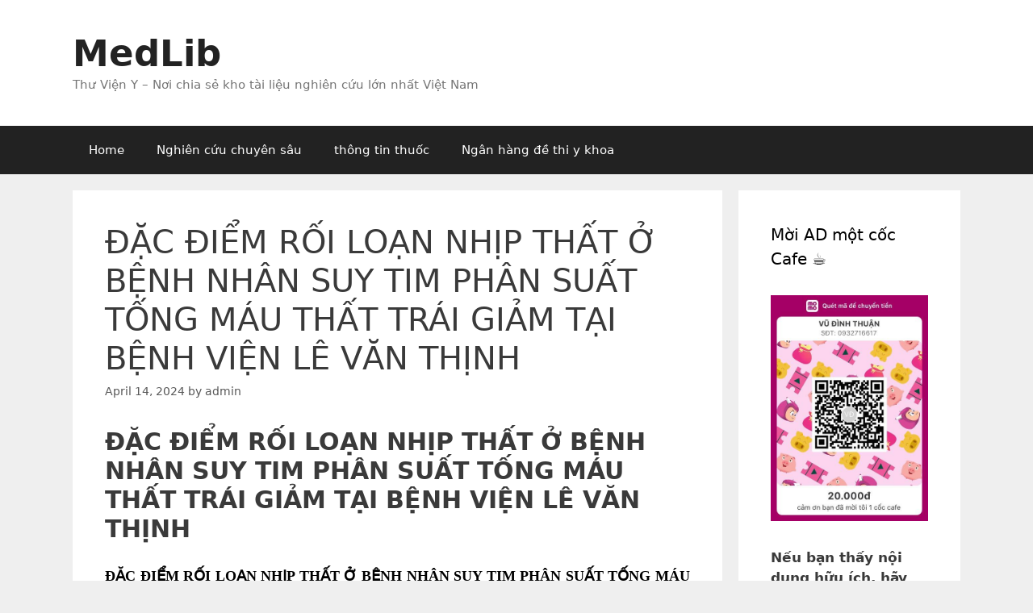

--- FILE ---
content_type: text/html; charset=UTF-8
request_url: https://thuvieny.com/dac-diem-roi-loan-nhip-that-o-benh-nhan-suy-tim-phan-suat-tong-mau-that-trai-giam-tai-benh-vien-le-van-thinh-2/
body_size: 14893
content:
<!DOCTYPE html>
<html lang="en-US">
<head>
	<meta charset="UTF-8">
	<title>ĐẶC ĐIỂM RỐI LOẠN NHỊP THẤT Ở BỆNH NHÂN SUY TIM PHÂN SUẤT TỐNG MÁU THẤT TRÁI GIẢM TẠI BỆNH VIỆN LÊ VĂN THỊNH</title>
<meta name='robots' content='noindex, nofollow' />
<meta name="viewport" content="width=device-width, initial-scale=1">
<!-- The SEO Framework by Sybre Waaijer -->
<link rel="canonical" href="https://thuvieny.com/dac-diem-roi-loan-nhip-that-o-benh-nhan-suy-tim-phan-suat-tong-mau-that-trai-giam-tai-benh-vien-le-van-thinh-2/" />
<meta name="description" content="ĐẶC ĐIỂM RỐI LOẠN NHỊP THẤT Ở BỆNH NH&Acirc;N SUY TIM PH&Acirc;N SUẤT TỐNG M&Aacute;U THẤT TR&Aacute;I GIẢM TẠI BỆNH VIỆN L&Ecirc; VĂN THỊNH&#8230;" />
<meta property="og:type" content="article" />
<meta property="og:locale" content="en_US" />
<meta property="og:site_name" content="MedLib" />
<meta property="og:title" content="ĐẶC ĐIỂM RỐI LOẠN NHỊP THẤT Ở BỆNH NHÂN SUY TIM PHÂN SUẤT TỐNG MÁU THẤT TRÁI GIẢM TẠI BỆNH VIỆN LÊ VĂN THỊNH" />
<meta property="og:description" content="ĐẶC ĐIỂM RỐI LOẠN NHỊP THẤT Ở BỆNH NH&Acirc;N SUY TIM PH&Acirc;N SUẤT TỐNG M&Aacute;U THẤT TR&Aacute;I GIẢM TẠI BỆNH VIỆN L&Ecirc; VĂN THỊNH&#8230;" />
<meta property="og:url" content="https://thuvieny.com/dac-diem-roi-loan-nhip-that-o-benh-nhan-suy-tim-phan-suat-tong-mau-that-trai-giam-tai-benh-vien-le-van-thinh-2/" />
<meta property="article:published_time" content="2024-04-14T09:19:37+00:00" />
<meta property="article:modified_time" content="2024-04-14T09:19:37+00:00" />
<meta property="article:publisher" content="https://www.facebook.com/HMU.EDU" />
<meta name="twitter:card" content="summary_large_image" />
<meta name="twitter:title" content="ĐẶC ĐIỂM RỐI LOẠN NHỊP THẤT Ở BỆNH NHÂN SUY TIM PHÂN SUẤT TỐNG MÁU THẤT TRÁI GIẢM TẠI BỆNH VIỆN LÊ VĂN THỊNH" />
<meta name="twitter:description" content="ĐẶC ĐIỂM RỐI LOẠN NHỊP THẤT Ở BỆNH NH&Acirc;N SUY TIM PH&Acirc;N SUẤT TỐNG M&Aacute;U THẤT TR&Aacute;I GIẢM TẠI BỆNH VIỆN L&Ecirc; VĂN THỊNH&#8230;" />
<script type="application/ld+json">{"@context":"https://schema.org","@graph":[{"@type":"WebSite","@id":"https://thuvieny.com/#/schema/WebSite","url":"https://thuvieny.com/","name":"MedLib","description":"Thư Viện Y &#8211; Nơi chia sẻ kho tài liệu nghiên cứu lớn nhất Việt Nam","inLanguage":"en-US","potentialAction":{"@type":"SearchAction","target":{"@type":"EntryPoint","urlTemplate":"https://thuvieny.com/search/{search_term_string}/"},"query-input":"required name=search_term_string"},"publisher":{"@type":"Organization","@id":"https://thuvieny.com/#/schema/Organization","name":"MedLib","url":"https://thuvieny.com/","sameAs":"https://www.facebook.com/HMU.EDU"}},{"@type":"WebPage","@id":"https://thuvieny.com/dac-diem-roi-loan-nhip-that-o-benh-nhan-suy-tim-phan-suat-tong-mau-that-trai-giam-tai-benh-vien-le-van-thinh-2/","url":"https://thuvieny.com/dac-diem-roi-loan-nhip-that-o-benh-nhan-suy-tim-phan-suat-tong-mau-that-trai-giam-tai-benh-vien-le-van-thinh-2/","name":"ĐẶC ĐIỂM RỐI LOẠN NHỊP THẤT Ở BỆNH NHÂN SUY TIM PHÂN SUẤT TỐNG MÁU THẤT TRÁI GIẢM TẠI BỆNH VIỆN LÊ VĂN THỊNH","description":"ĐẶC ĐIỂM RỐI LOẠN NHỊP THẤT Ở BỆNH NH&Acirc;N SUY TIM PH&Acirc;N SUẤT TỐNG M&Aacute;U THẤT TR&Aacute;I GIẢM TẠI BỆNH VIỆN L&Ecirc; VĂN THỊNH&#8230;","inLanguage":"en-US","isPartOf":{"@id":"https://thuvieny.com/#/schema/WebSite"},"breadcrumb":{"@type":"BreadcrumbList","@id":"https://thuvieny.com/#/schema/BreadcrumbList","itemListElement":[{"@type":"ListItem","position":1,"item":"https://thuvieny.com/","name":"MedLib"},{"@type":"ListItem","position":2,"item":"https://thuvieny.com/category/tap-chi-y-hoc/","name":"Category: Tạp chí y học"},{"@type":"ListItem","position":3,"name":"ĐẶC ĐIỂM RỐI LOẠN NHỊP THẤT Ở BỆNH NHÂN SUY TIM PHÂN SUẤT TỐNG MÁU THẤT TRÁI GIẢM TẠI BỆNH VIỆN LÊ VĂN THỊNH"}]},"potentialAction":{"@type":"ReadAction","target":"https://thuvieny.com/dac-diem-roi-loan-nhip-that-o-benh-nhan-suy-tim-phan-suat-tong-mau-that-trai-giam-tai-benh-vien-le-van-thinh-2/"},"datePublished":"2024-04-14T09:19:37+00:00","dateModified":"2024-04-14T09:19:37+00:00","author":{"@type":"Person","@id":"https://thuvieny.com/#/schema/Person/eff28cd819496dba9c965fed4e14608c","name":"admin"}}]}</script>
<!-- / The SEO Framework by Sybre Waaijer | 6.46ms meta | 0.63ms boot -->

<link rel='dns-prefetch' href='//www.googletagmanager.com' />
<link rel="alternate" type="application/rss+xml" title="MedLib &raquo; Feed" href="https://thuvieny.com/feed/" />
<link rel="alternate" type="application/rss+xml" title="MedLib &raquo; Comments Feed" href="https://thuvieny.com/comments/feed/" />
<link rel="alternate" type="application/rss+xml" title="MedLib &raquo; ĐẶC ĐIỂM RỐI LOẠN NHỊP THẤT Ở BỆNH NHÂN SUY TIM PHÂN SUẤT TỐNG MÁU THẤT TRÁI GIẢM TẠI BỆNH VIỆN LÊ VĂN THỊNH Comments Feed" href="https://thuvieny.com/dac-diem-roi-loan-nhip-that-o-benh-nhan-suy-tim-phan-suat-tong-mau-that-trai-giam-tai-benh-vien-le-van-thinh-2/feed/" />
<link rel="alternate" title="oEmbed (JSON)" type="application/json+oembed" href="https://thuvieny.com/wp-json/oembed/1.0/embed?url=https%3A%2F%2Fthuvieny.com%2Fdac-diem-roi-loan-nhip-that-o-benh-nhan-suy-tim-phan-suat-tong-mau-that-trai-giam-tai-benh-vien-le-van-thinh-2%2F" />
<link rel="alternate" title="oEmbed (XML)" type="text/xml+oembed" href="https://thuvieny.com/wp-json/oembed/1.0/embed?url=https%3A%2F%2Fthuvieny.com%2Fdac-diem-roi-loan-nhip-that-o-benh-nhan-suy-tim-phan-suat-tong-mau-that-trai-giam-tai-benh-vien-le-van-thinh-2%2F&#038;format=xml" />
<style id='wp-img-auto-sizes-contain-inline-css'>
img:is([sizes=auto i],[sizes^="auto," i]){contain-intrinsic-size:3000px 1500px}
/*# sourceURL=wp-img-auto-sizes-contain-inline-css */
</style>
<style id='wp-emoji-styles-inline-css'>

	img.wp-smiley, img.emoji {
		display: inline !important;
		border: none !important;
		box-shadow: none !important;
		height: 1em !important;
		width: 1em !important;
		margin: 0 0.07em !important;
		vertical-align: -0.1em !important;
		background: none !important;
		padding: 0 !important;
	}
/*# sourceURL=wp-emoji-styles-inline-css */
</style>
<style id='wp-block-library-inline-css'>
:root{--wp-block-synced-color:#7a00df;--wp-block-synced-color--rgb:122,0,223;--wp-bound-block-color:var(--wp-block-synced-color);--wp-editor-canvas-background:#ddd;--wp-admin-theme-color:#007cba;--wp-admin-theme-color--rgb:0,124,186;--wp-admin-theme-color-darker-10:#006ba1;--wp-admin-theme-color-darker-10--rgb:0,107,160.5;--wp-admin-theme-color-darker-20:#005a87;--wp-admin-theme-color-darker-20--rgb:0,90,135;--wp-admin-border-width-focus:2px}@media (min-resolution:192dpi){:root{--wp-admin-border-width-focus:1.5px}}.wp-element-button{cursor:pointer}:root .has-very-light-gray-background-color{background-color:#eee}:root .has-very-dark-gray-background-color{background-color:#313131}:root .has-very-light-gray-color{color:#eee}:root .has-very-dark-gray-color{color:#313131}:root .has-vivid-green-cyan-to-vivid-cyan-blue-gradient-background{background:linear-gradient(135deg,#00d084,#0693e3)}:root .has-purple-crush-gradient-background{background:linear-gradient(135deg,#34e2e4,#4721fb 50%,#ab1dfe)}:root .has-hazy-dawn-gradient-background{background:linear-gradient(135deg,#faaca8,#dad0ec)}:root .has-subdued-olive-gradient-background{background:linear-gradient(135deg,#fafae1,#67a671)}:root .has-atomic-cream-gradient-background{background:linear-gradient(135deg,#fdd79a,#004a59)}:root .has-nightshade-gradient-background{background:linear-gradient(135deg,#330968,#31cdcf)}:root .has-midnight-gradient-background{background:linear-gradient(135deg,#020381,#2874fc)}:root{--wp--preset--font-size--normal:16px;--wp--preset--font-size--huge:42px}.has-regular-font-size{font-size:1em}.has-larger-font-size{font-size:2.625em}.has-normal-font-size{font-size:var(--wp--preset--font-size--normal)}.has-huge-font-size{font-size:var(--wp--preset--font-size--huge)}.has-text-align-center{text-align:center}.has-text-align-left{text-align:left}.has-text-align-right{text-align:right}.has-fit-text{white-space:nowrap!important}#end-resizable-editor-section{display:none}.aligncenter{clear:both}.items-justified-left{justify-content:flex-start}.items-justified-center{justify-content:center}.items-justified-right{justify-content:flex-end}.items-justified-space-between{justify-content:space-between}.screen-reader-text{border:0;clip-path:inset(50%);height:1px;margin:-1px;overflow:hidden;padding:0;position:absolute;width:1px;word-wrap:normal!important}.screen-reader-text:focus{background-color:#ddd;clip-path:none;color:#444;display:block;font-size:1em;height:auto;left:5px;line-height:normal;padding:15px 23px 14px;text-decoration:none;top:5px;width:auto;z-index:100000}html :where(.has-border-color){border-style:solid}html :where([style*=border-top-color]){border-top-style:solid}html :where([style*=border-right-color]){border-right-style:solid}html :where([style*=border-bottom-color]){border-bottom-style:solid}html :where([style*=border-left-color]){border-left-style:solid}html :where([style*=border-width]){border-style:solid}html :where([style*=border-top-width]){border-top-style:solid}html :where([style*=border-right-width]){border-right-style:solid}html :where([style*=border-bottom-width]){border-bottom-style:solid}html :where([style*=border-left-width]){border-left-style:solid}html :where(img[class*=wp-image-]){height:auto;max-width:100%}:where(figure){margin:0 0 1em}html :where(.is-position-sticky){--wp-admin--admin-bar--position-offset:var(--wp-admin--admin-bar--height,0px)}@media screen and (max-width:600px){html :where(.is-position-sticky){--wp-admin--admin-bar--position-offset:0px}}

/*# sourceURL=wp-block-library-inline-css */
</style><style id='global-styles-inline-css'>
:root{--wp--preset--aspect-ratio--square: 1;--wp--preset--aspect-ratio--4-3: 4/3;--wp--preset--aspect-ratio--3-4: 3/4;--wp--preset--aspect-ratio--3-2: 3/2;--wp--preset--aspect-ratio--2-3: 2/3;--wp--preset--aspect-ratio--16-9: 16/9;--wp--preset--aspect-ratio--9-16: 9/16;--wp--preset--color--black: #000000;--wp--preset--color--cyan-bluish-gray: #abb8c3;--wp--preset--color--white: #ffffff;--wp--preset--color--pale-pink: #f78da7;--wp--preset--color--vivid-red: #cf2e2e;--wp--preset--color--luminous-vivid-orange: #ff6900;--wp--preset--color--luminous-vivid-amber: #fcb900;--wp--preset--color--light-green-cyan: #7bdcb5;--wp--preset--color--vivid-green-cyan: #00d084;--wp--preset--color--pale-cyan-blue: #8ed1fc;--wp--preset--color--vivid-cyan-blue: #0693e3;--wp--preset--color--vivid-purple: #9b51e0;--wp--preset--color--contrast: var(--contrast);--wp--preset--color--contrast-2: var(--contrast-2);--wp--preset--color--contrast-3: var(--contrast-3);--wp--preset--color--base: var(--base);--wp--preset--color--base-2: var(--base-2);--wp--preset--color--base-3: var(--base-3);--wp--preset--color--accent: var(--accent);--wp--preset--gradient--vivid-cyan-blue-to-vivid-purple: linear-gradient(135deg,rgb(6,147,227) 0%,rgb(155,81,224) 100%);--wp--preset--gradient--light-green-cyan-to-vivid-green-cyan: linear-gradient(135deg,rgb(122,220,180) 0%,rgb(0,208,130) 100%);--wp--preset--gradient--luminous-vivid-amber-to-luminous-vivid-orange: linear-gradient(135deg,rgb(252,185,0) 0%,rgb(255,105,0) 100%);--wp--preset--gradient--luminous-vivid-orange-to-vivid-red: linear-gradient(135deg,rgb(255,105,0) 0%,rgb(207,46,46) 100%);--wp--preset--gradient--very-light-gray-to-cyan-bluish-gray: linear-gradient(135deg,rgb(238,238,238) 0%,rgb(169,184,195) 100%);--wp--preset--gradient--cool-to-warm-spectrum: linear-gradient(135deg,rgb(74,234,220) 0%,rgb(151,120,209) 20%,rgb(207,42,186) 40%,rgb(238,44,130) 60%,rgb(251,105,98) 80%,rgb(254,248,76) 100%);--wp--preset--gradient--blush-light-purple: linear-gradient(135deg,rgb(255,206,236) 0%,rgb(152,150,240) 100%);--wp--preset--gradient--blush-bordeaux: linear-gradient(135deg,rgb(254,205,165) 0%,rgb(254,45,45) 50%,rgb(107,0,62) 100%);--wp--preset--gradient--luminous-dusk: linear-gradient(135deg,rgb(255,203,112) 0%,rgb(199,81,192) 50%,rgb(65,88,208) 100%);--wp--preset--gradient--pale-ocean: linear-gradient(135deg,rgb(255,245,203) 0%,rgb(182,227,212) 50%,rgb(51,167,181) 100%);--wp--preset--gradient--electric-grass: linear-gradient(135deg,rgb(202,248,128) 0%,rgb(113,206,126) 100%);--wp--preset--gradient--midnight: linear-gradient(135deg,rgb(2,3,129) 0%,rgb(40,116,252) 100%);--wp--preset--font-size--small: 13px;--wp--preset--font-size--medium: 20px;--wp--preset--font-size--large: 36px;--wp--preset--font-size--x-large: 42px;--wp--preset--spacing--20: 0.44rem;--wp--preset--spacing--30: 0.67rem;--wp--preset--spacing--40: 1rem;--wp--preset--spacing--50: 1.5rem;--wp--preset--spacing--60: 2.25rem;--wp--preset--spacing--70: 3.38rem;--wp--preset--spacing--80: 5.06rem;--wp--preset--shadow--natural: 6px 6px 9px rgba(0, 0, 0, 0.2);--wp--preset--shadow--deep: 12px 12px 50px rgba(0, 0, 0, 0.4);--wp--preset--shadow--sharp: 6px 6px 0px rgba(0, 0, 0, 0.2);--wp--preset--shadow--outlined: 6px 6px 0px -3px rgb(255, 255, 255), 6px 6px rgb(0, 0, 0);--wp--preset--shadow--crisp: 6px 6px 0px rgb(0, 0, 0);}:where(.is-layout-flex){gap: 0.5em;}:where(.is-layout-grid){gap: 0.5em;}body .is-layout-flex{display: flex;}.is-layout-flex{flex-wrap: wrap;align-items: center;}.is-layout-flex > :is(*, div){margin: 0;}body .is-layout-grid{display: grid;}.is-layout-grid > :is(*, div){margin: 0;}:where(.wp-block-columns.is-layout-flex){gap: 2em;}:where(.wp-block-columns.is-layout-grid){gap: 2em;}:where(.wp-block-post-template.is-layout-flex){gap: 1.25em;}:where(.wp-block-post-template.is-layout-grid){gap: 1.25em;}.has-black-color{color: var(--wp--preset--color--black) !important;}.has-cyan-bluish-gray-color{color: var(--wp--preset--color--cyan-bluish-gray) !important;}.has-white-color{color: var(--wp--preset--color--white) !important;}.has-pale-pink-color{color: var(--wp--preset--color--pale-pink) !important;}.has-vivid-red-color{color: var(--wp--preset--color--vivid-red) !important;}.has-luminous-vivid-orange-color{color: var(--wp--preset--color--luminous-vivid-orange) !important;}.has-luminous-vivid-amber-color{color: var(--wp--preset--color--luminous-vivid-amber) !important;}.has-light-green-cyan-color{color: var(--wp--preset--color--light-green-cyan) !important;}.has-vivid-green-cyan-color{color: var(--wp--preset--color--vivid-green-cyan) !important;}.has-pale-cyan-blue-color{color: var(--wp--preset--color--pale-cyan-blue) !important;}.has-vivid-cyan-blue-color{color: var(--wp--preset--color--vivid-cyan-blue) !important;}.has-vivid-purple-color{color: var(--wp--preset--color--vivid-purple) !important;}.has-black-background-color{background-color: var(--wp--preset--color--black) !important;}.has-cyan-bluish-gray-background-color{background-color: var(--wp--preset--color--cyan-bluish-gray) !important;}.has-white-background-color{background-color: var(--wp--preset--color--white) !important;}.has-pale-pink-background-color{background-color: var(--wp--preset--color--pale-pink) !important;}.has-vivid-red-background-color{background-color: var(--wp--preset--color--vivid-red) !important;}.has-luminous-vivid-orange-background-color{background-color: var(--wp--preset--color--luminous-vivid-orange) !important;}.has-luminous-vivid-amber-background-color{background-color: var(--wp--preset--color--luminous-vivid-amber) !important;}.has-light-green-cyan-background-color{background-color: var(--wp--preset--color--light-green-cyan) !important;}.has-vivid-green-cyan-background-color{background-color: var(--wp--preset--color--vivid-green-cyan) !important;}.has-pale-cyan-blue-background-color{background-color: var(--wp--preset--color--pale-cyan-blue) !important;}.has-vivid-cyan-blue-background-color{background-color: var(--wp--preset--color--vivid-cyan-blue) !important;}.has-vivid-purple-background-color{background-color: var(--wp--preset--color--vivid-purple) !important;}.has-black-border-color{border-color: var(--wp--preset--color--black) !important;}.has-cyan-bluish-gray-border-color{border-color: var(--wp--preset--color--cyan-bluish-gray) !important;}.has-white-border-color{border-color: var(--wp--preset--color--white) !important;}.has-pale-pink-border-color{border-color: var(--wp--preset--color--pale-pink) !important;}.has-vivid-red-border-color{border-color: var(--wp--preset--color--vivid-red) !important;}.has-luminous-vivid-orange-border-color{border-color: var(--wp--preset--color--luminous-vivid-orange) !important;}.has-luminous-vivid-amber-border-color{border-color: var(--wp--preset--color--luminous-vivid-amber) !important;}.has-light-green-cyan-border-color{border-color: var(--wp--preset--color--light-green-cyan) !important;}.has-vivid-green-cyan-border-color{border-color: var(--wp--preset--color--vivid-green-cyan) !important;}.has-pale-cyan-blue-border-color{border-color: var(--wp--preset--color--pale-cyan-blue) !important;}.has-vivid-cyan-blue-border-color{border-color: var(--wp--preset--color--vivid-cyan-blue) !important;}.has-vivid-purple-border-color{border-color: var(--wp--preset--color--vivid-purple) !important;}.has-vivid-cyan-blue-to-vivid-purple-gradient-background{background: var(--wp--preset--gradient--vivid-cyan-blue-to-vivid-purple) !important;}.has-light-green-cyan-to-vivid-green-cyan-gradient-background{background: var(--wp--preset--gradient--light-green-cyan-to-vivid-green-cyan) !important;}.has-luminous-vivid-amber-to-luminous-vivid-orange-gradient-background{background: var(--wp--preset--gradient--luminous-vivid-amber-to-luminous-vivid-orange) !important;}.has-luminous-vivid-orange-to-vivid-red-gradient-background{background: var(--wp--preset--gradient--luminous-vivid-orange-to-vivid-red) !important;}.has-very-light-gray-to-cyan-bluish-gray-gradient-background{background: var(--wp--preset--gradient--very-light-gray-to-cyan-bluish-gray) !important;}.has-cool-to-warm-spectrum-gradient-background{background: var(--wp--preset--gradient--cool-to-warm-spectrum) !important;}.has-blush-light-purple-gradient-background{background: var(--wp--preset--gradient--blush-light-purple) !important;}.has-blush-bordeaux-gradient-background{background: var(--wp--preset--gradient--blush-bordeaux) !important;}.has-luminous-dusk-gradient-background{background: var(--wp--preset--gradient--luminous-dusk) !important;}.has-pale-ocean-gradient-background{background: var(--wp--preset--gradient--pale-ocean) !important;}.has-electric-grass-gradient-background{background: var(--wp--preset--gradient--electric-grass) !important;}.has-midnight-gradient-background{background: var(--wp--preset--gradient--midnight) !important;}.has-small-font-size{font-size: var(--wp--preset--font-size--small) !important;}.has-medium-font-size{font-size: var(--wp--preset--font-size--medium) !important;}.has-large-font-size{font-size: var(--wp--preset--font-size--large) !important;}.has-x-large-font-size{font-size: var(--wp--preset--font-size--x-large) !important;}
/*# sourceURL=global-styles-inline-css */
</style>

<style id='classic-theme-styles-inline-css'>
/*! This file is auto-generated */
.wp-block-button__link{color:#fff;background-color:#32373c;border-radius:9999px;box-shadow:none;text-decoration:none;padding:calc(.667em + 2px) calc(1.333em + 2px);font-size:1.125em}.wp-block-file__button{background:#32373c;color:#fff;text-decoration:none}
/*# sourceURL=/wp-includes/css/classic-themes.min.css */
</style>
<link rel='stylesheet' id='generate-style-grid-css' href='https://thuvieny.com/wp-content/themes/generatepress/assets/css/unsemantic-grid.min.css?ver=3.5.1' media='all' />
<link rel='stylesheet' id='generate-style-css' href='https://thuvieny.com/wp-content/themes/generatepress/assets/css/style.min.css?ver=3.5.1' media='all' />
<style id='generate-style-inline-css'>
body{background-color:#efefef;color:#3a3a3a;}a{color:#1e73be;}a:hover, a:focus, a:active{color:#000000;}body .grid-container{max-width:1100px;}.wp-block-group__inner-container{max-width:1100px;margin-left:auto;margin-right:auto;}.generate-back-to-top{font-size:20px;border-radius:3px;position:fixed;bottom:30px;right:30px;line-height:40px;width:40px;text-align:center;z-index:10;transition:opacity 300ms ease-in-out;opacity:0.1;transform:translateY(1000px);}.generate-back-to-top__show{opacity:1;transform:translateY(0);}:root{--contrast:#222222;--contrast-2:#575760;--contrast-3:#b2b2be;--base:#f0f0f0;--base-2:#f7f8f9;--base-3:#ffffff;--accent:#2077c3;}:root .has-contrast-color{color:var(--contrast);}:root .has-contrast-background-color{background-color:var(--contrast);}:root .has-contrast-2-color{color:var(--contrast-2);}:root .has-contrast-2-background-color{background-color:var(--contrast-2);}:root .has-contrast-3-color{color:var(--contrast-3);}:root .has-contrast-3-background-color{background-color:var(--contrast-3);}:root .has-base-color{color:var(--base);}:root .has-base-background-color{background-color:var(--base);}:root .has-base-2-color{color:var(--base-2);}:root .has-base-2-background-color{background-color:var(--base-2);}:root .has-base-3-color{color:var(--base-3);}:root .has-base-3-background-color{background-color:var(--base-3);}:root .has-accent-color{color:var(--accent);}:root .has-accent-background-color{background-color:var(--accent);}body, button, input, select, textarea{font-family:-apple-system, system-ui, BlinkMacSystemFont, "Segoe UI", Helvetica, Arial, sans-serif, "Apple Color Emoji", "Segoe UI Emoji", "Segoe UI Symbol";}body{line-height:1.5;}.entry-content > [class*="wp-block-"]:not(:last-child):not(.wp-block-heading){margin-bottom:1.5em;}.main-title{font-size:45px;}.main-navigation .main-nav ul ul li a{font-size:14px;}.sidebar .widget, .footer-widgets .widget{font-size:17px;}h1{font-weight:300;font-size:40px;}h2{font-weight:300;font-size:30px;}h3{font-size:20px;}h4{font-size:inherit;}h5{font-size:inherit;}@media (max-width:768px){.main-title{font-size:30px;}h1{font-size:30px;}h2{font-size:25px;}}.top-bar{background-color:#636363;color:#ffffff;}.top-bar a{color:#ffffff;}.top-bar a:hover{color:#303030;}.site-header{background-color:#ffffff;color:#3a3a3a;}.site-header a{color:#3a3a3a;}.main-title a,.main-title a:hover{color:#222222;}.site-description{color:#757575;}.main-navigation,.main-navigation ul ul{background-color:#222222;}.main-navigation .main-nav ul li a, .main-navigation .menu-toggle, .main-navigation .menu-bar-items{color:#ffffff;}.main-navigation .main-nav ul li:not([class*="current-menu-"]):hover > a, .main-navigation .main-nav ul li:not([class*="current-menu-"]):focus > a, .main-navigation .main-nav ul li.sfHover:not([class*="current-menu-"]) > a, .main-navigation .menu-bar-item:hover > a, .main-navigation .menu-bar-item.sfHover > a{color:#ffffff;background-color:#3f3f3f;}button.menu-toggle:hover,button.menu-toggle:focus,.main-navigation .mobile-bar-items a,.main-navigation .mobile-bar-items a:hover,.main-navigation .mobile-bar-items a:focus{color:#ffffff;}.main-navigation .main-nav ul li[class*="current-menu-"] > a{color:#ffffff;background-color:#3f3f3f;}.navigation-search input[type="search"],.navigation-search input[type="search"]:active, .navigation-search input[type="search"]:focus, .main-navigation .main-nav ul li.search-item.active > a, .main-navigation .menu-bar-items .search-item.active > a{color:#ffffff;background-color:#3f3f3f;}.main-navigation ul ul{background-color:#3f3f3f;}.main-navigation .main-nav ul ul li a{color:#ffffff;}.main-navigation .main-nav ul ul li:not([class*="current-menu-"]):hover > a,.main-navigation .main-nav ul ul li:not([class*="current-menu-"]):focus > a, .main-navigation .main-nav ul ul li.sfHover:not([class*="current-menu-"]) > a{color:#ffffff;background-color:#4f4f4f;}.main-navigation .main-nav ul ul li[class*="current-menu-"] > a{color:#ffffff;background-color:#4f4f4f;}.separate-containers .inside-article, .separate-containers .comments-area, .separate-containers .page-header, .one-container .container, .separate-containers .paging-navigation, .inside-page-header{background-color:#ffffff;}.entry-meta{color:#595959;}.entry-meta a{color:#595959;}.entry-meta a:hover{color:#1e73be;}.sidebar .widget{background-color:#ffffff;}.sidebar .widget .widget-title{color:#000000;}.footer-widgets{background-color:#ffffff;}.footer-widgets .widget-title{color:#000000;}.site-info{color:#ffffff;background-color:#222222;}.site-info a{color:#ffffff;}.site-info a:hover{color:#606060;}.footer-bar .widget_nav_menu .current-menu-item a{color:#606060;}input[type="text"],input[type="email"],input[type="url"],input[type="password"],input[type="search"],input[type="tel"],input[type="number"],textarea,select{color:#666666;background-color:#fafafa;border-color:#cccccc;}input[type="text"]:focus,input[type="email"]:focus,input[type="url"]:focus,input[type="password"]:focus,input[type="search"]:focus,input[type="tel"]:focus,input[type="number"]:focus,textarea:focus,select:focus{color:#666666;background-color:#ffffff;border-color:#bfbfbf;}button,html input[type="button"],input[type="reset"],input[type="submit"],a.button,a.wp-block-button__link:not(.has-background){color:#ffffff;background-color:#666666;}button:hover,html input[type="button"]:hover,input[type="reset"]:hover,input[type="submit"]:hover,a.button:hover,button:focus,html input[type="button"]:focus,input[type="reset"]:focus,input[type="submit"]:focus,a.button:focus,a.wp-block-button__link:not(.has-background):active,a.wp-block-button__link:not(.has-background):focus,a.wp-block-button__link:not(.has-background):hover{color:#ffffff;background-color:#3f3f3f;}a.generate-back-to-top{background-color:rgba( 0,0,0,0.4 );color:#ffffff;}a.generate-back-to-top:hover,a.generate-back-to-top:focus{background-color:rgba( 0,0,0,0.6 );color:#ffffff;}:root{--gp-search-modal-bg-color:var(--base-3);--gp-search-modal-text-color:var(--contrast);--gp-search-modal-overlay-bg-color:rgba(0,0,0,0.2);}@media (max-width:768px){.main-navigation .menu-bar-item:hover > a, .main-navigation .menu-bar-item.sfHover > a{background:none;color:#ffffff;}}.inside-top-bar{padding:10px;}.inside-header{padding:40px;}.site-main .wp-block-group__inner-container{padding:40px;}.entry-content .alignwide, body:not(.no-sidebar) .entry-content .alignfull{margin-left:-40px;width:calc(100% + 80px);max-width:calc(100% + 80px);}.rtl .menu-item-has-children .dropdown-menu-toggle{padding-left:20px;}.rtl .main-navigation .main-nav ul li.menu-item-has-children > a{padding-right:20px;}.site-info{padding:20px;}@media (max-width:768px){.separate-containers .inside-article, .separate-containers .comments-area, .separate-containers .page-header, .separate-containers .paging-navigation, .one-container .site-content, .inside-page-header{padding:30px;}.site-main .wp-block-group__inner-container{padding:30px;}.site-info{padding-right:10px;padding-left:10px;}.entry-content .alignwide, body:not(.no-sidebar) .entry-content .alignfull{margin-left:-30px;width:calc(100% + 60px);max-width:calc(100% + 60px);}}.one-container .sidebar .widget{padding:0px;}/* End cached CSS */@media (max-width:768px){.main-navigation .menu-toggle,.main-navigation .mobile-bar-items,.sidebar-nav-mobile:not(#sticky-placeholder){display:block;}.main-navigation ul,.gen-sidebar-nav{display:none;}[class*="nav-float-"] .site-header .inside-header > *{float:none;clear:both;}}
/*# sourceURL=generate-style-inline-css */
</style>
<link rel='stylesheet' id='generate-mobile-style-css' href='https://thuvieny.com/wp-content/themes/generatepress/assets/css/mobile.min.css?ver=3.5.1' media='all' />
<link rel='stylesheet' id='generate-font-icons-css' href='https://thuvieny.com/wp-content/themes/generatepress/assets/css/components/font-icons.min.css?ver=3.5.1' media='all' />
<style id='akismet-widget-style-inline-css'>

			.a-stats {
				--akismet-color-mid-green: #357b49;
				--akismet-color-white: #fff;
				--akismet-color-light-grey: #f6f7f7;

				max-width: 350px;
				width: auto;
			}

			.a-stats * {
				all: unset;
				box-sizing: border-box;
			}

			.a-stats strong {
				font-weight: 600;
			}

			.a-stats a.a-stats__link,
			.a-stats a.a-stats__link:visited,
			.a-stats a.a-stats__link:active {
				background: var(--akismet-color-mid-green);
				border: none;
				box-shadow: none;
				border-radius: 8px;
				color: var(--akismet-color-white);
				cursor: pointer;
				display: block;
				font-family: -apple-system, BlinkMacSystemFont, 'Segoe UI', 'Roboto', 'Oxygen-Sans', 'Ubuntu', 'Cantarell', 'Helvetica Neue', sans-serif;
				font-weight: 500;
				padding: 12px;
				text-align: center;
				text-decoration: none;
				transition: all 0.2s ease;
			}

			/* Extra specificity to deal with TwentyTwentyOne focus style */
			.widget .a-stats a.a-stats__link:focus {
				background: var(--akismet-color-mid-green);
				color: var(--akismet-color-white);
				text-decoration: none;
			}

			.a-stats a.a-stats__link:hover {
				filter: brightness(110%);
				box-shadow: 0 4px 12px rgba(0, 0, 0, 0.06), 0 0 2px rgba(0, 0, 0, 0.16);
			}

			.a-stats .count {
				color: var(--akismet-color-white);
				display: block;
				font-size: 1.5em;
				line-height: 1.4;
				padding: 0 13px;
				white-space: nowrap;
			}
		
/*# sourceURL=akismet-widget-style-inline-css */
</style>
<link rel="https://api.w.org/" href="https://thuvieny.com/wp-json/" /><link rel="alternate" title="JSON" type="application/json" href="https://thuvieny.com/wp-json/wp/v2/posts/185288" /><link rel="EditURI" type="application/rsd+xml" title="RSD" href="https://thuvieny.com/xmlrpc.php?rsd" />
<!-- auto ad code generated by Easy Google AdSense plugin v1.0.12 --><script async src="https://pagead2.googlesyndication.com/pagead/js/adsbygoogle.js?client=ca-pub-8409542074687725" crossorigin="anonymous"></script><!-- Easy Google AdSense plugin --><meta name="generator" content="Site Kit by Google 1.170.0" /><link rel="pingback" href="https://thuvieny.com/xmlrpc.php">
<style>.recentcomments a{display:inline !important;padding:0 !important;margin:0 !important;}</style><meta name="google-site-verification" content="seBVr_MPYbt8RkZBR5iRh3yLc0DlmjtHbt9kNgmmL_c" />
</head>

<body class="wp-singular post-template-default single single-post postid-185288 single-format-standard wp-embed-responsive wp-theme-generatepress right-sidebar nav-below-header separate-containers fluid-header active-footer-widgets-3 nav-aligned-left header-aligned-left dropdown-hover" itemtype="https://schema.org/Blog" itemscope>
	<a class="screen-reader-text skip-link" href="#content" title="Skip to content">Skip to content</a>		<header class="site-header" id="masthead" aria-label="Site"  itemtype="https://schema.org/WPHeader" itemscope>
			<div class="inside-header grid-container grid-parent">
				<div class="site-branding">
						<p class="main-title" itemprop="headline">
					<a href="https://thuvieny.com/" rel="home">MedLib</a>
				</p>
						<p class="site-description" itemprop="description">Thư Viện Y – Nơi chia sẻ kho tài liệu nghiên cứu lớn nhất Việt Nam</p>
					</div>			</div>
		</header>
				<nav class="main-navigation sub-menu-right" id="site-navigation" aria-label="Primary"  itemtype="https://schema.org/SiteNavigationElement" itemscope>
			<div class="inside-navigation grid-container grid-parent">
								<button class="menu-toggle" aria-controls="primary-menu" aria-expanded="false">
					<span class="mobile-menu">Menu</span>				</button>
				<div id="primary-menu" class="main-nav"><ul id="menu-1" class=" menu sf-menu"><li id="menu-item-163076" class="menu-item menu-item-type-custom menu-item-object-custom menu-item-home menu-item-163076"><a href="https://thuvieny.com/">Home</a></li>
<li id="menu-item-154378" class="menu-item menu-item-type-taxonomy menu-item-object-category menu-item-154378"><a href="https://thuvieny.com/category/nghien-cuu-chuyen-sau/">Nghiên cứu chuyên sâu</a></li>
<li id="menu-item-154379" class="menu-item menu-item-type-taxonomy menu-item-object-category menu-item-154379"><a href="https://thuvieny.com/category/thong-tin-thuoc/">thông tin thuốc</a></li>
<li id="menu-item-154380" class="menu-item menu-item-type-taxonomy menu-item-object-category menu-item-154380"><a href="https://thuvieny.com/category/ngan-hang-de-thi-y-khoa/">Ngân hàng đề thi y khoa</a></li>
</ul></div>			</div>
		</nav>
		
	<div class="site grid-container container hfeed grid-parent" id="page">
				<div class="site-content" id="content">
			
	<div class="content-area grid-parent mobile-grid-100 grid-75 tablet-grid-75" id="primary">
		<main class="site-main" id="main">
			
<article id="post-185288" class="post-185288 post type-post status-publish format-standard hentry category-tap-chi-y-hoc" itemtype="https://schema.org/CreativeWork" itemscope>
	<div class="inside-article">
					<header class="entry-header">
				<h1 class="entry-title" itemprop="headline">ĐẶC ĐIỂM RỐI LOẠN NHỊP THẤT Ở BỆNH NHÂN SUY TIM PHÂN SUẤT TỐNG MÁU THẤT TRÁI GIẢM TẠI BỆNH VIỆN LÊ VĂN THỊNH</h1>		<div class="entry-meta">
			<span class="posted-on"><time class="entry-date published" datetime="2024-04-14T09:19:37+00:00" itemprop="datePublished">April 14, 2024</time></span> <span class="byline">by <span class="author vcard" itemprop="author" itemtype="https://schema.org/Person" itemscope><a class="url fn n" href="https://thuvieny.com/author/admin/" title="View all posts by admin" rel="author" itemprop="url"><span class="author-name" itemprop="name">admin</span></a></span></span> 		</div>
					</header>
			
		<div class="entry-content" itemprop="text">
			<h2><strong>ĐẶC ĐIỂM RỐI LOẠN NHỊP THẤT Ở BỆNH NHÂN SUY TIM PHÂN SUẤT TỐNG MÁU THẤT TRÁI GIẢM TẠI BỆNH VIỆN LÊ VĂN THỊNH</strong></h2>
</p>
<div class="entry-inner">
<p style="text-align: justify">
	<span style="color:#000000"><span style="font-size:18px"><span style="font-family:times new roman,times,serif"><strong>ĐẶC ĐIỂM RỐI LOẠN NHỊP THẤT Ở BỆNH NHÂN SUY TIM PHÂN SUẤT TỐNG MÁU THẤT TRÁI GIẢM TẠI BỆNH VIỆN LÊ VĂN THỊNH</strong><br />
	Lê Hồng Tuấn1, Đoàn Kim Khang1<br />
	1 Bệnh viện Lê Văn Thịnh<br />
	Nội dung chính của bài viết<br />
	Tóm tắt<br />
	Vấn đề: Rối loạn nhịp thất và suy tim phân suất tống máu thất trái giảm có mối tương quan chặt chẽ. Rối loạn nhịp thất làm tăng tỉ lệ tử vong ở bệnh nhân suy tim phân suất tống máu thất trái giảm. Mục tiêu: Xác định đặc điểm rối loạn nhịp thất ở bệnh nhân suy tim phân suất tống máu thất (LVEF) giảm tại Bệnh viện Lê Văn Thịnh. Phương pháp nghiên cứu: Mô tả, cắt ngang. Kết quả: Trong thời gian nghiên cứu tháng 3-9/2020, chúng tôi ghi nhận được 40 trường hợp suy tim có phân suất tống máu thất trái giảm, điều trị tại phòng khám khoa nội Tim mạch-Lão học – bệnh viện Lê Văn Thịnh. Tuổi trung bình trong dân số là 66,70. Tỉ số nam/nữ là 1,22/1. Tỉ lệ rối loạn nhịp thất ở bệnh nhân suy tim có phân suất tống máu thất trái giảm được đo bằng holter điện tâm đồ 24 giờ là 82,50% bao gồm các dạng ngoại tâm thu thất đơn dạng, ngoại tâm thu thất đa dạng, ngoại tâm thu thất đa ổ và cơn nhanh thất ngắn. Tỉ lệ rối loạn nhịp thất nặng (phân độ ngoại tâm thu Lown III-V) là 40%, trong đó cơn nhanh thất ngắn chiếm tỉ lệ 15%. Trong dân số có rối loạn nhịp thất, bệnh nhân suy tim NYHA III chiếm tỉ lệ 72,50%. Trong dân số rối loạn nhịp thất nguy hiểm, bệnh nhân suy tim NYHA II chiếm tỉ lệ 75%. LVEF nhóm bệnh nhân có rối loạn nhịp thất là 28,15±7,89% thấp hơn LVEF nhóm bệnh nhân không có rối loạn nhịp thất là 34,57±4,24% với p = 0,04.  LVEF nhóm bệnh nhân có rối loạn nhịp thất nguy hiểm là 27,34±6% thấp hơn nhóm bệnh nhân không có rối loạn nhịp thất nguy hiểm là 29,57±9% với p = 0,01. Kết luận: Tỉ lệ rối loạn nhịp thất ở bệnh nhân suy tim LVEF giảm trong nghiên cứu chúng tôi là 82,5%. Tỉ lệ rối loạn nhịp thất nguy hiểm chiếm 40%, trong đó cơn nhanh thất ngắn chiếm 15%. Rối loạn nhịp thất và giảm phân suất tống máu thất trái có mối liên quan chặt chẽ với nhau. Giảm phân suất tống máu thất trái đi kèm tỉ lệ rối loạn nhịp thất cao.</span></span></span>
</p>
<p style="text-align: justify">
	<span style="color:#000000"><span style="font-size:18px"><span style="font-family:times new roman,times,serif">Chi tiết bài viết<br />
	Tài liệu tham khảo<br />
	1. J. Kjekshus (1990) &#8220;Arrhythmias and mortality in congestive heart failure&#8221;. Am J Cardiol, 65 (19), 42i-48i. <br />
	2. P. Ponikowski, S. D. Anker, A. Amadi, T. P. Chua, E. Cerquetani, D. Ondusova, et al. (1996) &#8221; <br />
	3. P. Ponikowski, A. A. Voors, S. D. Anker, H. Bueno, J. G. F. Cleland, A. J. S. Coats, et al. (2016) &#8220;2016 ESC Guidelines for the diagnosis and treatment of acute and chronic heart failure: The Task Force for the diagnosis and treatment of acute and chronic heart failure of the European Society of Cardiology (ESC)Developed with the special contribution of the Heart Failure Association (HFA) of the ESC&#8221;. Eur Heart J, 37 (27), 2129-2200. <br />
	4. S. Yusuf, B. Pitt, C. E. Davis, W. B. Hood, J. N. Cohn (1991) &#8220;Effect of enalapril on survival in patients with reduced left ventricular ejection fractions and congestive heart failure&#8221;. N Engl J Med, 325 (5), 293-302. <br />
	5. Lê Ngọc Hà (2000) Bước đầu nghiên cứu rối loạn nhịp tim ở bệnh nhân sau nhồi máu cơ tim, Tim mạch học Việt Nam, 35-40. <br />
	6. Nguyễn Duy Toàn (2015) Nghiên cứu rối loạn nhịp tim và rối loạn dẫn truyền trong thất ở bệnh nhân suy tim mạn tính có giảm phân số tống máu thất trái, Luận án Tiến sỹ Y học, Học viện quân y, 30-35. <br />
	7. Phạm Thái Giang (2011) Nghiên cứu rối loạn nhịp tim ở bệnh nhân tăng huyết áp nguyên phát, Luận án tiến sĩ Y học, Viện nghiên cứu khoa học Y Dược lâm sàng 108, 35-40. </span></span></span></p>
<nav class="pagination group">
                      </nav>
<p><!--/.pagination-->
        </div>
<p style="text-align: right">Nguồn: https://luanvanyhoc.com</p>
		</div>

				<footer class="entry-meta" aria-label="Entry meta">
			<span class="cat-links"><span class="screen-reader-text">Categories </span><a href="https://thuvieny.com/category/tap-chi-y-hoc/" rel="category tag">Tạp chí y học</a></span> 		<nav id="nav-below" class="post-navigation" aria-label="Posts">
			<div class="nav-previous"><span class="prev"><a href="https://thuvieny.com/nghien-cuu-dac-diem-dich-te-hoc-lam-sang-cac-bien-chung-cua-benh-thuy-dau-tre-em-tai-benh-vien-nhi-trung-uong/" rel="prev">Nghiên cứu đặc điểm dịch tễ học lâm sàng, các biến chứng của bệnh thủy đậu trẻ em tại bệnh viện Nhi Trung ương</a></span></div><div class="nav-next"><span class="next"><a href="https://thuvieny.com/thuc-trang-va-mot-so-yeu-to-anh-huong-den-quan-ly-chat-thai-ran-y-te-tai-benh-vien-da-khoa-tinh-binh-phuoc-nam-2017/" rel="next">Thực trạng và một số yếu tố ảnh hưởng đến quản lý chất thải rắn y tế tại Bệnh viện đa khoa tỉnh Bình Phước năm 2017</a></span></div>		</nav>
				</footer>
			</div>
</article>

			<div class="comments-area">
				<div id="comments">

		<div id="respond" class="comment-respond">
		<h3 id="reply-title" class="comment-reply-title">Leave a Comment <small><a rel="nofollow" id="cancel-comment-reply-link" href="/dac-diem-roi-loan-nhip-that-o-benh-nhan-suy-tim-phan-suat-tong-mau-that-trai-giam-tai-benh-vien-le-van-thinh-2/#respond" style="display:none;">Cancel reply</a></small></h3><form action="https://thuvieny.com/wp-comments-post.php" method="post" id="commentform" class="comment-form"><p class="comment-form-comment"><label for="comment" class="screen-reader-text">Comment</label><textarea id="comment" name="comment" cols="45" rows="8" required></textarea></p><label for="author" class="screen-reader-text">Name</label><input placeholder="Name *" id="author" name="author" type="text" value="" size="30" required />
<label for="email" class="screen-reader-text">Email</label><input placeholder="Email *" id="email" name="email" type="email" value="" size="30" required />
<label for="url" class="screen-reader-text">Website</label><input placeholder="Website" id="url" name="url" type="url" value="" size="30" />
<p class="form-submit"><input name="submit" type="submit" id="submit" class="submit" value="Post Comment" /> <input type='hidden' name='comment_post_ID' value='185288' id='comment_post_ID' />
<input type='hidden' name='comment_parent' id='comment_parent' value='0' />
</p><p style="display: none;"><input type="hidden" id="akismet_comment_nonce" name="akismet_comment_nonce" value="e2bed515ed" /></p><p style="display: none !important;" class="akismet-fields-container" data-prefix="ak_"><label>&#916;<textarea name="ak_hp_textarea" cols="45" rows="8" maxlength="100"></textarea></label><input type="hidden" id="ak_js_1" name="ak_js" value="58"/><script>document.getElementById( "ak_js_1" ).setAttribute( "value", ( new Date() ).getTime() );</script></p></form>	</div><!-- #respond -->
	
</div><!-- #comments -->
			</div>

					</main>
	</div>

	<div class="widget-area sidebar is-right-sidebar grid-25 tablet-grid-25 grid-parent" id="right-sidebar">
	<div class="inside-right-sidebar">
		<aside id="text-2" class="widget inner-padding widget_text"><h2 class="widget-title">Mời AD một cốc Cafe ☕</h2>			<div class="textwidget"><p><img loading="lazy" decoding="async" class="alignnone size-full wp-image-176908" src="https://thuvieny.com/wp-content/uploads/2023/03/z4201822962010_d944f055a488ace59619fb1953e7ad41.jpg" alt="" width="470" height="676" srcset="https://thuvieny.com/wp-content/uploads/2023/03/z4201822962010_d944f055a488ace59619fb1953e7ad41.jpg 470w, https://thuvieny.com/wp-content/uploads/2023/03/z4201822962010_d944f055a488ace59619fb1953e7ad41-209x300.jpg 209w" sizes="auto, (max-width: 470px) 100vw, 470px" /></p>
<p><strong>Nếu bạn thấy nội dung hữu ích, hãy ủng hộ ☕ AD và đội ngũ có thêm phần kinh phí để duy trì và phát triển Website với nhiều nội dung hay hơn nữa ❤</strong></p>
</div>
		</aside>
		<aside id="recent-posts-8" class="widget inner-padding widget_recent_entries">
		<h2 class="widget-title">Recent Posts</h2>
		<ul>
											<li>
					<a href="https://thuvieny.com/thuc-trang-kien-thuc-va-tuan-thu-dieu-tri-cua-nguoi-benh-loang-xuong-tai-khoa-noi-xuong-khop-benh-vien-huu-nghi-da-khoa-tinh-nghe-an-nam-2017/">Thực trạng kiến thức và tuân thủ điều trị của người bệnh loãng xương tại Khoa Nội Xương Khớp bệnh viện Hữu Nghị Đa khoa tỉnh Nghệ An năm 2017</a>
									</li>
											<li>
					<a href="https://thuvieny.com/thuc-trang-va-mot-so-yeu-to-anh-huong-den-tuan-thu-quy-trinh-thay-bang-vet-thuong-cua-dieu-duong-ho-sinh-tai-trung-tam-y-te-thanh-pho-mong-cai-nam-202/">Thực trạng và một số yếu tố ảnh hưởng đến tuân thủ quy trình thay băng vết thương của điều dưỡng, hộ sinh tại Trung tâm Y tế thành phố Móng Cái, năm 202</a>
									</li>
											<li>
					<a href="https://thuvieny.com/kien-thuc-va-thuc-hanh-ve-su-dung-binh-xit-dinh-lieu-cua-nguoi-benh-copd-sau-can-thiep-giao-duc-tai-benh-vien-huu-nghi-da-khoa-nghe-an-nam-2021/">Kiến thức và thực hành về sử dụng bình xịt định liều của người bệnh COPD sau can thiệp giáo dục tại Bệnh viện Hữu Nghị Đa Khoa Nghệ An năm 2021</a>
									</li>
											<li>
					<a href="https://thuvieny.com/hieu-qua-chuong-trinh-huong-dan-ky-thuat-su-dung-binh-xit-dinh-lieu-cho-nguoi-benh-hen-phe-quan/">Hiệu quả chương trình hướng dẫn kỹ thuật sử dụng bình xịt định liều cho người bệnh hen phế quản</a>
									</li>
											<li>
					<a href="https://thuvieny.com/danh-gia-su-hai-long-cua-nguoi-benh-ve-dich-vu-kham-chua-benh-tai-khu-kham-benh-trung-tam-ky-thuat-cao-va-tieu-hoa-ha-noi-benh-vien-da-khoa-xanh-pon-nam-2017/">Đánh giá sự hài lòng của người bệnh về dịch vụ khám chữa bệnh tại khu khám bệnh, trung tâm kỹ thuật cao và tiêu hóa Hà Nội, bệnh viện đa khoa Xanh Pôn năm 2017</a>
									</li>
											<li>
					<a href="https://thuvieny.com/thay-doi-kien-thuc-va-thuc-hanh-tuan-thu-dieu-tri-cua-nguoi-benh-dai-thao-duong-type-2-ngoai-tru-tai-benh-vien-noi-tiet-tinh-son-la-nam-2019/">Thay đổi kiến thức và thực hành tuân thủ điều trị của người bệnh đái tháo đường type 2 ngoại trú tại Bệnh viện Nội tiết tỉnh Sơn La năm 2019</a>
									</li>
											<li>
					<a href="https://thuvieny.com/thuc-trang-tuan-thu-dieu-tri-cua-nguoi-benh-dai-thao-duong-type-2-theo-doi-tai-khoa-kham-benh-benh-vien-bach-mai-nam-2018-va-mot-so-yeu-to-lien-quan/">THỰC TRẠNG TUÂN THỦ ĐIỀU TRỊ CỦA NGƯỜI BỆNH ĐÁI THÁO ĐƯỜNG TYPE 2 THEO DÕI TẠI KHOA KHÁM BỆNH, BỆNH VIỆN BẠCH MAI NĂM 2018 VÀ MỘT SỐ YẾU TỐ LIÊN QUAN</a>
									</li>
											<li>
					<a href="https://thuvieny.com/thay-doi-kien-thuc-va-thuc-hanh-ve-du-phong-bien-chung-cho-nguoi-benh-tang-huyet-ap-dang-dieu-tri-ngoai-tru-tai-benh-vien-huu-nghi-da-khoa-tinh-nghe-an-nam-2021/">THAY ĐỔI KIẾN THỨC VÀ THỰC HÀNH VỀ DỰ PHÒNG BIẾN CHỨNG CHO NGƯỜI BỆNH TĂNG HUYẾT ÁP ĐANG ĐIỀU TRỊ NGOẠI TRÚ TẠI BỆNH VIỆN HỮU NGHỊ ĐA KHOA TỈNH NGHỆ AN NĂM 2021</a>
									</li>
					</ul>

		</aside><aside id="recent-comments-3" class="widget inner-padding widget_recent_comments"><h2 class="widget-title">Recent Comments</h2><ul id="recentcomments"><li class="recentcomments"><span class="comment-author-link">Dung</span> on <a href="https://thuvieny.com/khang-sinh-de-khang-khang-sinh-ky-thuat-khang-sinh-do-cac-van-de-co-ban-thuong-gap-2/#comment-25689">KHÁNG SINH ĐỀ KHÁNG KHÁNG SINH KỸ THUẬT KHÁNG SINH ĐỒ CÁC VẤN ĐỀ CƠ BẢN THƯỜNG GẶP</a></li><li class="recentcomments"><span class="comment-author-link">nguyễn xuân anh</span> on <a href="https://thuvieny.com/danh-gia-hieu-qua-giam-dau-cua-morphin-khi-su-dung-he-thong-pca-coopdech-isj6-1020-trong-phau-thuat-bung-duoi/#comment-25543">Đánh giá hiệu quả giảm đau của morphin khi sử dụng hệ thống PCA Coopdech ISJ6-1020 trong phẫu thuật bụng dưới</a></li><li class="recentcomments"><span class="comment-author-link">quyên</span> on <a href="https://thuvieny.com/phan-tich-thuc-trang-ke-don-thuoc-dieu-tri-ngoai-tru-tai-trung-tam-y-te-thu-dau-mot-tinh-binh-duong-nam-2018-2/#comment-25533">Phân tích thực trạng kê đơn thuốc điều trị ngoại trú tại trung tâm y tế Thủ Dầu Một, tỉnh Bình Dương năm 2018</a></li><li class="recentcomments"><span class="comment-author-link">admin</span> on <a href="https://thuvieny.com/nghien-cuu-mo-ta-hinh-thai-vet-thuong-vat-sac-nhon-trong-giam-dinh-phap-y-tai-benh-vien-huu-nghi-viet-duc-giai-doan-2005-2015/#comment-25236">Nghiên cứu MÔ Tả HìNH THáI VếT THƯƠNG VậT SắC NHọN TRONG GIáM ĐịNH PHáP Y TạI BệNH VIệN HữU NGHị VIệT Đức giai đoạn 2005-2015</a></li></ul></aside><aside id="custom_html-9" class="widget_text widget inner-padding widget_custom_html"><h2 class="widget-title">Danh sách bạn bè</h2><div class="textwidget custom-html-widget"><ul>
<li>
<a href="https://meovatcuocsong.net/"><b>Mẹo vặt cuộc sống</b></a>
</li>
<li>
https://cokhinhando.com
</li>
<li>https://cokhinhando.com/danh-muc/may-cat-da-bang-day/</li>
<li>https://cokhinhando.com/san-pham/may-cat-da-bang-day-kim-cuong-chay-diesel/</li>
<li>https://cokhinhando.com/san-pham/may-cat-da-bang-day-kim-cuong-chay-dien/</li>
</ul></div></aside>	</div>
</div>

	</div>
</div>


<div class="site-footer">
			<footer class="site-info" aria-label="Site"  itemtype="https://schema.org/WPFooter" itemscope>
			<div class="inside-site-info grid-container grid-parent">
								<div class="copyright-bar">
					<span class="copyright">&copy; 2026 MedLib</span> &bull; Built with <a href="https://generatepress.com" itemprop="url">GeneratePress</a>				</div>
			</div>
		</footer>
		</div>

<a title="Scroll back to top" aria-label="Scroll back to top" rel="nofollow" href="#" class="generate-back-to-top" data-scroll-speed="400" data-start-scroll="300" role="button">
					
				</a><script type="speculationrules">
{"prefetch":[{"source":"document","where":{"and":[{"href_matches":"/*"},{"not":{"href_matches":["/wp-*.php","/wp-admin/*","/wp-content/uploads/*","/wp-content/*","/wp-content/plugins/*","/wp-content/themes/generatepress/*","/*\\?(.+)"]}},{"not":{"selector_matches":"a[rel~=\"nofollow\"]"}},{"not":{"selector_matches":".no-prefetch, .no-prefetch a"}}]},"eagerness":"conservative"}]}
</script>
<script id="generate-a11y">!function(){"use strict";if("querySelector"in document&&"addEventListener"in window){var e=document.body;e.addEventListener("mousedown",function(){e.classList.add("using-mouse")}),e.addEventListener("keydown",function(){e.classList.remove("using-mouse")})}}();</script><script id="generate-menu-js-extra">
var generatepressMenu = {"toggleOpenedSubMenus":"1","openSubMenuLabel":"Open Sub-Menu","closeSubMenuLabel":"Close Sub-Menu"};
//# sourceURL=generate-menu-js-extra
</script>
<script src="https://thuvieny.com/wp-content/themes/generatepress/assets/js/menu.min.js?ver=3.5.1" id="generate-menu-js"></script>
<script id="generate-back-to-top-js-extra">
var generatepressBackToTop = {"smooth":"1"};
//# sourceURL=generate-back-to-top-js-extra
</script>
<script src="https://thuvieny.com/wp-content/themes/generatepress/assets/js/back-to-top.min.js?ver=3.5.1" id="generate-back-to-top-js"></script>
<script src="https://thuvieny.com/wp-includes/js/comment-reply.min.js?ver=6.9" id="comment-reply-js" async data-wp-strategy="async" fetchpriority="low"></script>
<script defer src="https://thuvieny.com/wp-content/plugins/akismet/_inc/akismet-frontend.js?ver=1742367934" id="akismet-frontend-js"></script>
<script id="wp-emoji-settings" type="application/json">
{"baseUrl":"https://s.w.org/images/core/emoji/17.0.2/72x72/","ext":".png","svgUrl":"https://s.w.org/images/core/emoji/17.0.2/svg/","svgExt":".svg","source":{"concatemoji":"https://thuvieny.com/wp-includes/js/wp-emoji-release.min.js?ver=6.9"}}
</script>
<script type="module">
/*! This file is auto-generated */
const a=JSON.parse(document.getElementById("wp-emoji-settings").textContent),o=(window._wpemojiSettings=a,"wpEmojiSettingsSupports"),s=["flag","emoji"];function i(e){try{var t={supportTests:e,timestamp:(new Date).valueOf()};sessionStorage.setItem(o,JSON.stringify(t))}catch(e){}}function c(e,t,n){e.clearRect(0,0,e.canvas.width,e.canvas.height),e.fillText(t,0,0);t=new Uint32Array(e.getImageData(0,0,e.canvas.width,e.canvas.height).data);e.clearRect(0,0,e.canvas.width,e.canvas.height),e.fillText(n,0,0);const a=new Uint32Array(e.getImageData(0,0,e.canvas.width,e.canvas.height).data);return t.every((e,t)=>e===a[t])}function p(e,t){e.clearRect(0,0,e.canvas.width,e.canvas.height),e.fillText(t,0,0);var n=e.getImageData(16,16,1,1);for(let e=0;e<n.data.length;e++)if(0!==n.data[e])return!1;return!0}function u(e,t,n,a){switch(t){case"flag":return n(e,"\ud83c\udff3\ufe0f\u200d\u26a7\ufe0f","\ud83c\udff3\ufe0f\u200b\u26a7\ufe0f")?!1:!n(e,"\ud83c\udde8\ud83c\uddf6","\ud83c\udde8\u200b\ud83c\uddf6")&&!n(e,"\ud83c\udff4\udb40\udc67\udb40\udc62\udb40\udc65\udb40\udc6e\udb40\udc67\udb40\udc7f","\ud83c\udff4\u200b\udb40\udc67\u200b\udb40\udc62\u200b\udb40\udc65\u200b\udb40\udc6e\u200b\udb40\udc67\u200b\udb40\udc7f");case"emoji":return!a(e,"\ud83e\u1fac8")}return!1}function f(e,t,n,a){let r;const o=(r="undefined"!=typeof WorkerGlobalScope&&self instanceof WorkerGlobalScope?new OffscreenCanvas(300,150):document.createElement("canvas")).getContext("2d",{willReadFrequently:!0}),s=(o.textBaseline="top",o.font="600 32px Arial",{});return e.forEach(e=>{s[e]=t(o,e,n,a)}),s}function r(e){var t=document.createElement("script");t.src=e,t.defer=!0,document.head.appendChild(t)}a.supports={everything:!0,everythingExceptFlag:!0},new Promise(t=>{let n=function(){try{var e=JSON.parse(sessionStorage.getItem(o));if("object"==typeof e&&"number"==typeof e.timestamp&&(new Date).valueOf()<e.timestamp+604800&&"object"==typeof e.supportTests)return e.supportTests}catch(e){}return null}();if(!n){if("undefined"!=typeof Worker&&"undefined"!=typeof OffscreenCanvas&&"undefined"!=typeof URL&&URL.createObjectURL&&"undefined"!=typeof Blob)try{var e="postMessage("+f.toString()+"("+[JSON.stringify(s),u.toString(),c.toString(),p.toString()].join(",")+"));",a=new Blob([e],{type:"text/javascript"});const r=new Worker(URL.createObjectURL(a),{name:"wpTestEmojiSupports"});return void(r.onmessage=e=>{i(n=e.data),r.terminate(),t(n)})}catch(e){}i(n=f(s,u,c,p))}t(n)}).then(e=>{for(const n in e)a.supports[n]=e[n],a.supports.everything=a.supports.everything&&a.supports[n],"flag"!==n&&(a.supports.everythingExceptFlag=a.supports.everythingExceptFlag&&a.supports[n]);var t;a.supports.everythingExceptFlag=a.supports.everythingExceptFlag&&!a.supports.flag,a.supports.everything||((t=a.source||{}).concatemoji?r(t.concatemoji):t.wpemoji&&t.twemoji&&(r(t.twemoji),r(t.wpemoji)))});
//# sourceURL=https://thuvieny.com/wp-includes/js/wp-emoji-loader.min.js
</script>

</body>
</html>

<!-- =^..^= Cached =^..^= -->

--- FILE ---
content_type: text/html; charset=utf-8
request_url: https://www.google.com/recaptcha/api2/aframe
body_size: 267
content:
<!DOCTYPE HTML><html><head><meta http-equiv="content-type" content="text/html; charset=UTF-8"></head><body><script nonce="jcnBTWWNTVOqotKpM4dnHA">/** Anti-fraud and anti-abuse applications only. See google.com/recaptcha */ try{var clients={'sodar':'https://pagead2.googlesyndication.com/pagead/sodar?'};window.addEventListener("message",function(a){try{if(a.source===window.parent){var b=JSON.parse(a.data);var c=clients[b['id']];if(c){var d=document.createElement('img');d.src=c+b['params']+'&rc='+(localStorage.getItem("rc::a")?sessionStorage.getItem("rc::b"):"");window.document.body.appendChild(d);sessionStorage.setItem("rc::e",parseInt(sessionStorage.getItem("rc::e")||0)+1);localStorage.setItem("rc::h",'1768854072440');}}}catch(b){}});window.parent.postMessage("_grecaptcha_ready", "*");}catch(b){}</script></body></html>